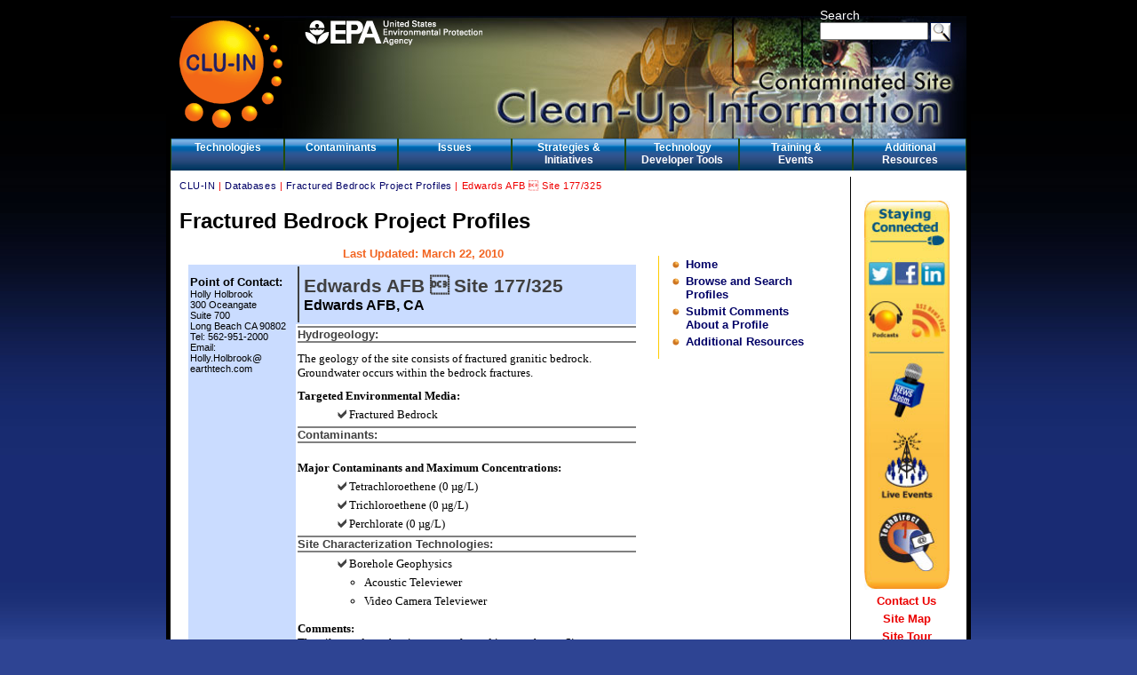

--- FILE ---
content_type: text/html;charset=UTF-8
request_url: https://clu-in.org/products/fracrock/sitedtl.cfm?mid=304
body_size: 30361
content:

<!DOCTYPE html PUBLIC "-//W3C//DTD XHTML 1.0 Transitional//EN" "http://www.w3.org/TR/xhtml1/DTD/xhtml1-transitional.dtd">
<html xmlns="http://www.w3.org/1999/xhtml" lang="en">
	
	<head>	
	<!-- Google tag (gtag.js) -->
<script async src="https://www.googletagmanager.com/gtag/js?id=G-PL2D5DZ46E"></script>
<script>
  window.dataLayer = window.dataLayer || [];
  function gtag(){dataLayer.push(arguments);}
  gtag('js', new Date());

  gtag('config', 'G-PL2D5DZ46E');
</script>
<script src="/javascript/gaevent.js" type="text/javascript"></script>


		
			<title>CLU-IN | Databases > Fractured Bedrock Project Profiles > Edwards AFB  Site 177/325</title>
			
			<meta name="Description" content="The U.S. Environmental Protection Agency's Technology Innovation and Field Services Division, in cooperation with the Interstate Technology & Regulatory Council (ITRC) workgroup, is assembling information on efforts to identify and remediate contaminated fractured rock sites. Our goal is to establish a series of 1 to 2 page site profiles that will identify the nature and extent of the contamination problems at such sites, geology affecting site assessment and remediation efforts, characterization and remediation actions taken or planned, and compile site contact information to open communication between individuals currently involved in using these technologies. Our intent is to make this information available via the Internet to assist other professionals who may be addressing similar problems in the future." /> <meta name="Keywords" content="fractured, bedrock, rock, subsurface, geology, remediation, characterization" />
			<meta http-equiv="expires" content="now" />
            <meta name="cache-control" content="no-cache" />
			
				<meta http-equiv="pics-label" content='(pics-1.1 "http://www.icra.org/ratingsv02.html" l gen true for "http://clu-in.org" r (cz 1 lz 1 nz 1 oz 1 vz 1) "http://www.rsac.org/ratingsv01.html" l gen true for "http://clu-in.org" r (n 0 s 0 v 0 l 0))' /> 
			
			
			<meta name="MSSmartTagsPreventParsing" content="TRUE" />
	
			
			<link rel="alternate" type="application/rss+xml" title="CLU-IN News Feed" href="https://www.clu-in.org/rss/" />
			<link rel="alternate" type="application/rss+xml" title="CLU-IN Upcoming Seminars Feed" href="https://www.clu-in.org/rss/seminars/" />
			<link rel="alternate" type="application/rss+xml" title="CLU-IN Internet Seminar Archives Audio Podcast Feed" href="https://www.clu-in.org/live/archive.xml" />
			<link rel="alternate" type="application/rss+xml" title="CLU-IN Internet Seminar Archives Video Podcast Feed" href="https://www.clu-in.org/live/archive/video/" />
			<link rel="alternate" type="application/rss+xml" title="CLU-IN Federal Business Opportunities (FedBizOpps) Notices" href="https://www.clu-in.org/rss/fedbizopps/" />
			<link rel="alternate" type="application/rss+xml" title="CLU-IN Technology Innovation News Survey" href="https://www.clu-in.org/rss/tins/" />
						<link rel="alternate" type="application/rss+xml" title="CLU-IN Courses and Conferences" href="https://www.clu-in.org/rss/courses/" />
						
						 
												
			 
			<link href="/css/dropdown.css" rel="stylesheet" type="text/css" />
			<link href="/css/thickbox.css" rel="stylesheet"  type="text/css" media="screen" />
						<link href="/css/jquery.tooltip.css" rel="stylesheet"  type="text/css" media="screen" />
		
            <link href="/css/cluin_print.css" rel="stylesheet" media="print" type="text/css" />
			<link href="/css/cluin.css" rel="stylesheet" media="screen" type="text/css" />		
            <link media="only screen and (max-device-width: 480px)" href="/css/cluin_iPhone.css" type="text/css" rel="stylesheet" />
	
					
	<script type="text/javascript" src="/javascript/jquery-1.7.2.min.js"></script>  

    
	<script src="/javascript/jquery.validate.js"></script>
	<script src="/javascript/jquery.text-overflow.js"></script>
	<script src="/javascript/jquery.collapse.js"></script>


		
			 <script type="text/javascript" src="/javascript/thickbox.js"></script> 
<script type="text/javascript" src="/javascript/slidebox/jquery.easing.1.3.js"></script>
<script type="text/javascript" src="/javascript/jquery-tooltip/jquery.tooltip.min.js"></script>
<script type="text/javascript" src="/javascript/jquery-tooltip/jquery.dimensions.js"></script>

			<script type="text/javascript" src="/javascript/script.js"></script>
			<script type="text/javascript" src="/javascript/dropdown.js"></script>
			<script type="text/javascript" src="/javascript/swapimage.js"></script>
			    
			<script src="/javascript/AC_RunActiveContent.js" type="text/javascript"></script>
			
			
		
		<link rel="apple-touch-icon" sizes="57x57" href="/images/icons/favicon/apple-icon-57x57.png"> 
		<link rel="apple-touch-icon" sizes="60x60" href="/images/icons/favicon/apple-icon-60x60.png"> 
		<link rel="apple-touch-icon" sizes="72x72" href="/images/icons/favicon/apple-icon-72x72.png"> 
		<link rel="apple-touch-icon" sizes="76x76" href="/images/icons/favicon/apple-icon-76x76.png"> 
		<link rel="apple-touch-icon" sizes="114x114" href="/images/icons/favicon/apple-icon-114x114.png"> 
		<link rel="apple-touch-icon" sizes="120x120" href="/images/icons/favicon/apple-icon-120x120.png"> 
		<link rel="apple-touch-icon" sizes="144x144" href="/images/icons/favicon/apple-icon-144x144.png"> 
		<link rel="apple-touch-icon" sizes="152x152" href="/images/icons/favicon/apple-icon-152x152.png"> 
		<link rel="apple-touch-icon" sizes="180x180" href="/images/icons/favicon/apple-icon-180x180.png"> 
		<link rel="icon" type="image/png" sizes="192x192" href="/images/icons/favicon/android-icon-192x192.png"> 
		<link rel="icon" type="image/png" sizes="32x32" href="/images/icons/favicon/favicon-32x32.png"> 
		<link rel="icon" type="image/png" sizes="96x96" href="/images/icons/favicon/favicon-96x96.png"> 
		<link rel="icon" type="image/png" sizes="16x16" href="/images/icons/favicon/favicon-16x16.png"> 
		<link rel="manifest" href="/images/icons/favicon/manifest.json"> 
		<meta name="msapplication-TileColor" content="#ffffff"> 
		<meta name="msapplication-TileImage" content="/images/icons/favicon/ms-icon-144x144.png"> 
		<meta name="theme-color" content="#ffffff">
		<meta name="apple-mobile-web-app-title" content="CLU-IN">
                
               
		

	</head><body  itemscope itemtype="http://schema.org/WebPage">
<div id="pagetop"></div>
<div id="printHeader"><img src="/images/logo_clu-in_125x131.gif" width="125" height="131" align="left" style="padding-bottom:20px;" alt="CLU-IN Home"><h2>U.S. EPA Contaminated Site Cleanup Information (CLU-IN)</h2></div><br clear="all">
<div id="container">



<script type="text/javascript" src="/scripts/swfobject.js"></script>
<script type="text/javascript">
		swfobject.registerObject("flashlogo", "8");
</script>



    <script language="javascript" type="text/javascript" src="/JSforCF/notice.js?348723"></script>
    
<div id="topbanner">
<div id="logo">
	<a href="/default.cfm"><img src="/images/cluin_logo_graphic.gif" height="121" width="121" alt="CLU-IN Home" border="0"></a>
	
	

	
    <noscript>
    	<a href="/default.cfm"><img src="/images/cluin_logo_graphic.gif" height="121" width="121" alt="CLU-IN Home" border="0"></a>
  </noscript>
</div> 
<div id="iphone_logo">
<a href="/default.cfm"><img src="/images/cluin_logo_graphic.gif" height="121" width="121" alt="CLU-IN Home" border="0"></a>
</div>
  
<div id="topbox">
  
  
    
  
    
    
    
  <div class="epa"><a href="http://www.epa.gov"><img src="/images/nav/epa_logo_white.gif" alt="U.S. Environmental Protection Agency" name="EPAlink" border="0" /></a>
  </div>
  

  
  
 
  
  
  
   <div class="search" style="margin-top:-1em;">
   	<form accept-charset="UTF-8" action="https://search.usa.gov/search" id="search_form" method="get"><label for="query">Search</label>

    <input id="affiliate" name="affiliate" type="hidden" value="clu-in" />
	<input name="utf8" type="hidden" value="&#x2713;" />


    <input autocomplete="off" class="usagov-search-autocomplete" id="query" name="query" type="text" size="15" style="width:118px;height:16px;"/>
    
         <input type="image" style="margin-top:0px; padding-right:2px;" align="right" src="/images/nav/search.png"  alt="Search" title="Click here to search" /><br />
   <br clear="all" /> 
    </form>
   </div>
	
	
  
  
</div>

</div>
<div id="menu">
<dl class="dropdown">
  <dt id="one-ddheader" onmouseover="ddMenu('one',1)" onfocus="ddMenu('one',1)" onmouseout="ddMenu('one',-1)" onblur="ddMenu('one',-1)"><a href="/technologies/">Technologies</a></dt>
  <dd id="one-ddcontent" onmouseover="cancelHide('one')" onmouseout="ddMenu('one',-1)" onfocus="cancelHide('one')" onblur="ddMenu('one',-1)">
    <ul>
      <li><a href="/remediation/" class="underline">Remediation</a></li>
      <li><a href="/characterization/">Characterization and Monitoring</a></li>
    </ul>
  </dd>
</dl>
<dl class="dropdown">
  <dt id="two-ddheader" onmouseover="ddMenu('two',1)" onmouseout="ddMenu('two',-1)" onfocus="ddMenu('two',1)" onblur="ddMenu('two',-1)"><a href="/contaminantfocus/">Contaminants</a></dt>
  <dd id="two-ddcontent" onmouseover="cancelHide('two')" onmouseout="ddMenu('two',-1)" onfocus="cancelHide('two')" onblur="ddMenu('two',-1)">
    <ul>
      <li><a href="/contaminantfocus/default.focus/sec/arsenic/cat/Overview/" class="underline">Arsenic</a></li>
          <li><a href="/contaminantfocus/default2.focus/sec/Chlorinated_Solvents/cat/Overview/" class="underline">Chlorinated Solvents</a></li>
        <li><a href="/contaminantfocus/default2.focus/sec/Chromated_Copper_Arsenate/cat/Overview/" class="underline">Chromated Copper Arsenate (CCA)</a></li>
      <li><a href="/contaminantfocus/default.focus/sec/chromium_VI/cat/Overview/" class="underline">Chromium VI</a></li>
      <li><a href="/contaminantfocus/default.focus/sec/Dense_Nonaqueous_Phase_Liquids_(DNAPLs)/cat/Overview/" class="underline">Dense Nonaqueous Phase Liquids (DNAPLs)</a></li>
      <li><a href="/contaminantfocus/default.focus/sec/1,4-Dioxane/cat/Overview/" class="underline">1,4-Dioxane</a></li>
      <li><a href="/contaminantfocus/default.focus/sec/Dioxins/cat/Overview/" class="underline">Dioxins</a></li>
														
      <li><a href="/contaminantfocus/default.focus/sec/Mercury/cat/Overview/" class="underline">Mercury</a></li>
      <li><a href="/contaminantfocus/default.focus/sec/Methyl_Tertiary_Butyl_Ether_(MTBE)/cat/Overview/" class="underline">Methyl Tertiary Butyl Ether (MTBE)</a></li>
        <li><a href="/contaminantfocus/default.focus/sec/Per-_and_Polyfluoroalkyl_Substances_(PFAS)/cat/Overview/" class="underline">Per- and Polyfluoroalkyl Substances (PFAS)</a></li>
      <li><a href="/contaminantfocus/default.focus/sec/perchlorate/cat/Overview/" class="underline">Perchlorate</a></li>
      <li><a href="/contaminantfocus/default.focus/sec/Persistent_Organic_Pollutants_(POPs)/cat/Overview/" class="underline">Persistent Organic Pollutants (POPs)</a></li>
      
      <li><a href="/contaminantfocus/default.focus/sec/Polychlorinated_Biphenyls_(PCBs)/cat/Overview/" class="underline">Polychlorinated Biphenyls (PCBs)</a></li>
      <li><a href="/contaminantfocus/default2.focus/sec/Polycyclic_Aromatic_Hydrocarbons/cat/Overview/" class="underline">Polycyclic Aromatic Hydrocarbons (PAHs)</a></li>
        <li><a href="https://frtr.gov/radionuclide.cfm">Radionuclides</a></li>
	
      <li><a href="/contaminantfocus/default.focus/sec/Trichloroethylene_(TCE)/cat/Overview/">Trichloroethylene (TCE)</a></li>
    </ul>
  </dd>
</dl>
<dl class="dropdown">
  <dt id="three-ddheader" onmouseover="ddMenu('three',1)" onmouseout="ddMenu('three',-1)" onfocus="ddMenu('three',1)" onblur="ddMenu('three',-1)"><a href="/issues/">Issues</a></dt>
  <dd id="three-ddcontent" onmouseover="cancelHide('three')" onmouseout="ddMenu('three',-1)" onfocus="cancelHide('three')" onblur="ddMenu('three',-1)">
    <ul>
      
      <li><a href="/ecotools/" class="underline">Ecological Land Reuse</a></li>



														<li><a href="/issues/default2.focus/sec/Fractured_Rock/cat/Overview/"  class="underline">Fractured Rock</a></li>
      <li><a href="/global/" class="underline">Global Efforts to Advance Remediation at Contaminated Sites</a></li>
      <li><a href="/greenremediation/" class="underline">Green Remediation</a></li>
							<li><a href="/characterization/technologies/hrsc/" class="underline">High-Resolution Site Characterization (HRSC)</a></li>
      <li><a href="/issues/default.focus/sec/Characterization,_Cleanup,_and_Revitalization_of_Mining_Sites/cat/Overview/" class="underline">Mining Sites</a></li>

    
		
        <li><a href="/contaminantfocus/default.focus/sec/Sediments/cat/Overview/" class="underline">Sediments</a></li>
		      <li><a href="https://triadcentral.clu-in.org/" class="underline">Triad: A Smarter Solution to Site Cleanup</a></li>
      <li><a href="/issues/default.focus/sec/Vapor_Intrusion/cat/Overview/" class="underline">Vapor Intrusion</a></li>
      <li><a href="/issues/default.focus/sec/Wood_Treater_Sites/cat/Overview/">Wood Treater Sites</a></li>  
    </ul>
  </dd>
</dl>
<dl class="dropdown">
  <dt id="four-ddheader" onmouseover="ddMenu('four',1)" onmouseout="ddMenu('four',-1)" onfocus="ddMenu('four',1)" onblur="ddMenu('four',-1)"><a href="/strategies/">Strategies &amp; <br />Initiatives</a></dt>
  <dd id="four-ddcontent" onmouseover="cancelHide('four')" onmouseout="ddMenu('four',-1)" onfocus="cancelHide('four')" onblur="ddMenu('four',-1)">
    <ul>
      <li><a href="http://www.frtr.gov/" class="underline">Federal Remediation Technologies Roundtable</a></li>
      <li><a href="https://triadcentral.clu-in.org/" class="underline">Triad: A Smarter Solution to Site Cleanup</a></li>
      
      <li><a href="/greenremediation/" class="underline">Green Remediation</a></li>
							<li><a href="/characterization/technologies/hrsc/"  class="underline">High-Resolution Site Characterization (HRSC)</a></li>
      <li><a href="/programs/21m2/" class="underline">Measurement and Monitoring Technologies for the 21st Century (21M<sup>2</sup>)</a></li>

      <li><a href="/Optimization/" class="underline">Optimizing Site Cleanups</a></li> 
      <li><a href="/techsupport/">Technical and Technology Support Services</a></li>           
      </ul>
  </dd>
</dl>
<dl class="dropdown">
  <dt id="five-ddheader" onmouseover="ddMenu('five',1)" onmouseout="ddMenu('five',-1)" onfocus="ddMenu('five',1)" onblur="ddMenu('five',-1)"><a href="/development/">Technology Developer Tools</a></dt>
  <dd id="five-ddcontent" onmouseover="cancelHide('five')" onmouseout="ddMenu('five',-1)" onfocus="cancelHide('five')" onblur="ddMenu('five',-1)">
    <ul>
      <li><a href="/development/marketanalysis" class="underline">Market Analysis</a></li>
      <li><a href="/development/planning" class="underline">Business Planning &amp; Funding</a></li>
      <li><a href="/development/RD" class="underline">Research &amp; Development</a></li>
      <li><a href="/development/demonstration" class="underline">Demonstration &amp; Testing</a></li>
      <li><a href="/development/permitting" class="underline">Permitting &amp; Regulatory Assistance</a></li>
      <li><a href="/development/commercialization" class="underline">Commercialization &amp; Contracts</a></li>

	
   </ul>
  </dd>
</dl>
<dl class="dropdown">
  <dt id="six-ddheader" onmouseover="ddMenu('six',1)" onmouseout="ddMenu('six',-1)" onfocus="ddMenu('six',1)" onblur="ddMenu('six',-1)"><a href="/training/">Training &amp;<br /> Events</a></dt>
  <dd id="six-ddcontent" onmouseover="cancelHide('six')" onmouseout="ddMenu('six',-1)" onfocus="cancelHide('six')" onblur="ddMenu('six',-1)">
    <ul>
      <li><a href="/training/#upcoming" class="underline">Upcoming Internet Seminars</a></li>
      <li><a href="/live/archive/" class="underline">Archived Internet Seminars &amp; Podcasts</a></li>
      <li><a href="/training/#trainex" class="underline">The Training Exchange (Trainex)</a></li>
      <li><a href="/courses/">Upcoming Courses and Conferences</a></li>
   </ul>
  </dd>
</dl>
<dl class="dropdown">
  <dt id="seven-ddheader" onmouseover="ddMenu('seven',1)" onmouseout="ddMenu('seven',-1)" onfocus="ddMenu('seven',1)" onblur="ddMenu('seven',-1)"><a href="/resources">Additional <br />Resources</a></dt>
  <dd id="seven-ddcontent" onmouseover="cancelHide('seven')" onmouseout="ddMenu('seven',-1)" onfocus="cancelHide('seven')" onblur="ddMenu('seven',-1)">
    <ul>
      <li><a href="/new/" class="underline">Recent Additions</a></li>
      <li><a href="/popular/" class="underline">Popular Additions</a></li>
      <li><a href="/live/" class="underline">Upcoming Live Web Events</a></li>
      <li><a href="/live/archive/" class="underline">Archived Internet Seminars &amp; Podcasts</a></li>
      <li><a href="/rss/about/" class="underline">News Feed (RSS)</a></li>
      <li><a href="/newsletters/" class="underline">TechDirect and Newsletters</a></li>
      <li><a href="/courses/" class="underline">Upcoming Courses and Conferences</a></li>
      <li><a href="/docs/" class="underline">Documents</a></li>
      <li><a href="/studio/video/" class="underline">Videos</a></li>
      <li><a href="/databases/" class="underline">Databases</a></li>
      <li><a href="/software/">Software and Tools</a></li>
      </ul>
  </dd>
</dl>
</div>

	<div id="mainContent">

	 	<STYLE TYPE="text/css">
                           <!--
             
.body { font-size: 12pt; font-family: arial; color: #000000  } 
.blurb { font-size: 10pt; font-family: verdana, tahoma, arial; color: #003300  } 
.dates { font-size: 9pt; font-family: verdana, tahoma, arial; color: Black  }
.header { font-size: 16pt; font-family: verdana, tahoma, arial; color: #404040; font-weight: bold;}
.subheader { font-size: 12pt; font-family: verdana, tahoma, arial; color: Black; font-weight: bold  }
.leftcolbody { font-size: 8pt; font-family: verdana, tahoma, arial, helvetica, sans-serif; color: #000000  } 
.leftcolheader { font-size: 10pt; font-family: verdana, tahoma, arial, helvetica, sans-serif; color: #000000; font-weight: bold;  } 
.rightcolbody { font-size: 10pt; font-family: times, "times new roman", serif; color: #000000  } 
.rightcolheader { font-size: 10pt; font-family: verdana, tahoma, arial, helvetica, sans-serif; color: #404040; font-weight: bold;  } 
.frontleft { border-top-width: 0px; border-bottom-width: 0px; border-left-width: 2px; border-right-width: 0px; border-color: #404040; border-style: solid; background: #CADCFF;} 
sub { font-size: x-small;} 
sup { font-size: x-small;} 
td{padding: 2px;}
p {text-align:left ! important;}
                           -->
                           </STYLE> 
<div id="breadcrumb" itemprop="breadcrumb">
<div class="">
	<strong></strong><a href="/default.cfm">CLU-IN</a>&nbsp;|&nbsp;<a href="/databases/">Databases</a>&nbsp;|&nbsp;<a href="/products/fracrock/">Fractured Bedrock Project Profiles</a>&nbsp;|&nbsp;Edwards AFB  Site 177/325</div></div><h2>Fractured Bedrock Project Profiles</h2>



         <div id="subcontent">
		
		<div id="subdir">
    <ul>
        <li><a href="../fracrock/">Home</a></li>
    <li><a href="viewsites.cfm">Browse and Search Profiles</a></li>

         <li><a href="frcomment.cfm">Submit Comments About a Profile</a></li>
    <li><a href="refctg.cfm">Additional Resources</a></li>

	</ul></div>
	
		
				<h5 style="text-align:center;">Last Updated:  March 22, 2010 </h5>

<table width="70%" cellspacing="0" cellpadding="0" border="0">

<tr>
<td width="24%" valign="TOP" BGCOLOR="#CADCFF" class="leftcolbody" rowspan="2">

<p style="margin-right: 5px;"><font class="leftcolheader">Point of Contact:</font><br>
Holly Holbrook<br>
300 Oceangate 
	<br>Suite 700 
<br>Long Beach CA 90802&nbsp;<br>

Tel: 562-951-2000&nbsp;<br>

Email: 
Holly.Holbrook@<br>
	earthtech.com<br>
</p>
</td>
<td width="76%" valign="TOP" BGCOLOR="#CADCFF">
<div class="frontleft">
	<p style="margin-left: 5px;"><font class="header">Edwards AFB  Site 177/325</font><br>
				<font class="subheader"> Edwards AFB, CA </font></p></div></td></tr>
<tr><td valign="TOP" class="rightcolbody">


<font class="rightcolheader"><hr width="100%" size="2" noshade align="left">
	
		Hydrogeology:
	</font>
<hr width="100%" size="2" noshade align="left">
<p>The geology of the site consists of fractured granitic bedrock.  Groundwater occurs within the bedrock fractures.</p>


	<b>Targeted Environmental Media:</b>
	<ul style="list-style-type: none;">
		<li><img src="images/check.gif" width="10" height="10" alt="-"> Fractured Bedrock </li> 
	</ul>

<font class="rightcolheader"><hr width="100%" size="2" noshade align="left">Contaminants:</font>
<hr width="100%" size="2" noshade align="left">
<p></p>

	
	<b>Major Contaminants and Maximum Concentrations:</b>
	<ul style="list-style-type: none;">
		<li><img src="images/check.gif" width="10" height="10" alt="-"> Tetrachloroethene (0 &micro;g/L)</li> <li><img src="images/check.gif" width="10" height="10" alt="-"> Trichloroethene (0 &micro;g/L)</li> <li><img src="images/check.gif" width="10" height="10" alt="-"> Perchlorate (0 &micro;g/L)</li> 
	</ul>


<font class="rightcolheader"><hr width="100%" size="2" noshade align="left">Site Characterization Technologies:</font>
<hr width="100%" size="2" noshade align="left">


<ul style="list-style-type: none;">

	<li><img src="images/check.gif" width="10" height="10" alt="-"> Borehole Geophysics		<ul style="margin-left:30px ! important;">
	
   		<li>Acoustic Televiewer</li>
	
   		<li>Video Camera Televiewer</li>
	
	</ul></li>

</ul>


<p>
		<b>Comments:</b><br>
		The pilot study at the site was performed in two phases.  Site characterization for the initial phase was not identified in the abstract referenced.  Additional characterization during the second phase was performed using reverse circulation air rotary drilling, optical and acoustic televiewing, and additional monitoring wells.</p>
		
	
<a name="remedial"></a><font class="rightcolheader"><hr width="100%" size="2" noshade align="left">Remedial Technologies:</font>
<hr width="100%" size="2" noshade align="left">


<ul style="list-style-type: none;">

    <li><img src="images/check.gif" width="10" height="10" alt="-"> Bioremediation (In Situ)
	
		<ul style="margin-left:30px ! important;">

		
			<li>Reductive Dechlorination (In Situ Bioremediation)</li>
				
						
		</ul>
	
	</li>	

</ul>

		<b>Comments:</b><br>
		In November 2005, a Hydrogen Release Compound (HRC) primer and HRC were introduced perpendicular to the direction of groundwater flow via three injection wells as part of the two part pilot study.   Chlorinated solvents were reduced within downgradient wells proportional to the amount of HRC but did not degrade past cist-1,2-dichloroethene.  Perchlorate was reduced completely or almost completely in all but two of the wells.  Study wells were sampled in November 2007 to obtain the status of the HRC and collect Phase II baseline data. 
	<font class="rightcolheader"><hr width="100%" size="2" noshade align="left">Remediation Goals:</font>
	<hr width="100%" size="2" noshade align="left">
	<p>
		None provided
	
</p>

	<font class="rightcolheader"><hr width="100%" size="2" noshade align="left">Status:</font>
	<hr width="100%" size="2" noshade align="left">

<p>Phase II of the study was planned to start in the summer of 2008 and involve bioaugmentation and the injection of a more soluble slow-release electron donor.  This will include injection of the show-release electron donor, 3D Microemulsion (3DMeTM) to achieve better distribution.  Post-injection monitoring was anticipated for 18 months.</p>

	<font class="rightcolheader"><hr width="100%" size="2" noshade align="left">Lessons Learned:</font>
	<hr width="100%" size="2" noshade align="left">

<p>References:<br>
Holbrook, Holly, Rebecca H. Mora, Sara Grossi, and Practice Hallman.  Pilot Study Using Hydrogen Release Compound in Fractured Granitic Bedrock, Poster Abstract Session D7.  Presented at the Sixth International Conference on Remediation of Chlorinated and Recalcitrant Compounds.  Monterey, CA.  May 19-22, 2008.</p>

</td>
</tr>
<tr>
<td colspan="2" width="525" align="center">
<A HREF="javascript:window.history.go(-1);"><img src="images/back.gif" border="0"></a></center></td></tr>
</table>





	
		  <p class="top_of_page"><a href="#pagetop">Top of Page</a></p>	 
						</div>
						
 

	</div>

<div id="sidebar1">       
    <div class="sidebox">
    
 

<!-- AddThis Button BEGIN -->
<div style="z-index:1; margin-top:0px; margin-bottom:6px;">

<script type="text/javascript">
	var addthis_config = {
		ui_cobrand: 'CLU-IN',
          ui_508_compliant: true,
          data_use_cookies: false,
		  ui_use_css: false,
   data_track_clickback: false;

		};
		
};</script>
<div class="addthis_toolbox addthis_default_style" style="height:16px;padding-left:14px;">
<a class="addthis_button_compact" addthis:data_track_clickback="false"></a>
<a class="addthis_button_facebook" addthis:data_track_clickback="false"></a>
<a class="addthis_button_twitter" addthis:data_track_clickback="false"></a>
<script> var addthis_share = 
{ 
	templates : 
		{ twitter : "{{title}} {{url}} (via @epacleanuptech)" } 

	
} 
</script>
<a class="addthis_button_linkedin" addthis:data_track_clickback="false"></a>
<a class="addthis_button_email" addthis:data_track_clickback="false"></a>


</div>


    
<script type="text/javascript">
      var addthis_config = addthis_config||{};
        addthis_config.pubid = 'emsweb';
    var addthisScript = document.createElement('script');
        addthisScript.setAttribute('src', '//s7.addthis.com/js/300/addthis_widget.js#domready=1')
        document.body.appendChild(addthisScript)
</script>    


</div>
<!-- AddThis Button END -->


 

     

	<img src="/images/nav/staying-connected-twitter-fb-linkedin.jpg" border="0" usemap="#staying-connected2" alt="Staying Connected" width="96" height="438" />
	<map name="staying-connected2" id="staying-connected2">
		<area shape="rect" coords="63,70,89,95" href="https://www.linkedin.com/groups/4405740/" alt="Join the Clean Up Information Network (CLU-IN) Group on LinkedIn">
		<area shape="rect" coords="5,70,31,95" href="http://www.twitter.com/epacleanuptech" alt="Follow epacleanuptech on Twitter" />
		<area shape="rect" coords="34,70,60,95" href="http://www.facebook.com/epacleanuptech" alt="Become a Fan of epacleanuptech on Facebook" />
        <area shape="rect" coords="16,177,82,246" href="http://www.clu-in.org/new/" alt="News Room" />
        <area shape="rect" coords="14,261,82,336" href="http://www.clu-in.org/live/" alt="Live Events" />
        <area shape="rect" coords="48,112,93,160" href="http://www.clu-in.org/rss/about/" alt="RSS News Feed" />
        <area shape="rect" coords="13,350,83,418" href="/techdirect/" alt="TechDirect" />
        <area shape="rect" coords="4,110,45,159" href="http://www.clu-in.org/live/archive/" alt="Podcasts" />
    </map>





</div>

  
    <div class="sidebox" title="Contact Us"><a href="/contact/" style="color:#eb0000;" aria-label="Contact Us">Contact Us</a></div>
    <div class="sidebox"><a href="/sitemap/" title="Site Map" style="color:#eb0000;" aria-label="Site Map">Site Map</a></div>
    <div class="sidebox"><a href="http://www.clu-in.org/tour/" target="_blank"  title="Site Tour"  style="color:#eb0000;" aria-label="Site Tour">Site Tour</a></div>
    <div class="sidebox"><a href="http://www.usa.gov/"><img src="/images/nav/USAGov_Logo.png" alt="USA.gov: Government made easy" width="94" height="94" /></a></div>
</div>

<div style="clear:both;"></div>

	<div id="footer">
	    		<div id="footerlinks"> 
				
					http://clu-in.org/products/fracrock/sitedtl.cfm?mid=304 <br />
					Last updated on Wednesday, September 30, 2020<br /> 
				 	<a href="/privacy/">Disclaimer, Privacy, and Security Notice</a> | 
				    <a href="/sitemap/">Site Map</a> | 
				    <a href="/about/">About CLU-IN</a> | <a href="/contact/">Contact Us</a>
					<br />Sponsored by the <a href="http://www.epa.gov/superfund/">
				    U.S. EPA Office of Superfund and Emergency Management</a><br /><br/>
					  <a style="text-decoration:underline;" href="https://www.epa.gov/lep/assistance">Assistance</a>&nbsp;&nbsp;&nbsp;&nbsp;
					  <a style="text-decoration:underline;" href="https://www.epa.gov/lep/assistance#esp">Ayuda</a>&nbsp;&nbsp;&nbsp;&nbsp;
					  <a style="text-decoration:underline;" href="https://www.epa.gov/lep/assistance#ar">مساعدة</a>&nbsp;&nbsp;&nbsp;&nbsp;
					  <a style="text-decoration:underline;" href="https://www.epa.gov/lep/assistance#chi-s">帮助 (简体版)</a>&nbsp;&nbsp;&nbsp;&nbsp;
					  <a style="text-decoration:underline;" href="https://www.epa.gov/lep/assistance#chi-tr">幫助 (繁體版)</a>&nbsp;&nbsp;&nbsp;&nbsp;
					  <a style="text-decoration:underline;" href="https://www.epa.gov/lep/assistance#fr">Aide</a>&nbsp;&nbsp;&nbsp;&nbsp;
					  <a style="text-decoration:underline;" href="https://www.epa.gov/lep/assistance#hc">Asistans</a>&nbsp;&nbsp;&nbsp;&nbsp;
					  <a style="text-decoration:underline;" href="https://www.epa.gov/lep/assistance#kor">지원</a>&nbsp;&nbsp;&nbsp;&nbsp;
					  <a style="text-decoration:underline;" href="https://www.epa.gov/lep/assistance#port">Assistência</a>&nbsp;&nbsp;&nbsp;&nbsp;
					  <a style="text-decoration:underline;" href="https://www.epa.gov/lep/assistance#rus">Помощь</a>&nbsp;&nbsp;&nbsp;&nbsp;
					  <a style="text-decoration:underline;" href="https://www.epa.gov/lep/assistance#tag">Tulong</a>&nbsp;&nbsp;&nbsp;&nbsp;
					  <a style="text-decoration:underline;" href="https://www.epa.gov/lep/assistance#viet">Trợ Giúp</a>&nbsp;&nbsp;&nbsp;&nbsp;
				</div> 
	 
	 	 	<!-- end #footer -->
			</div>
		</div>
		
<script type="text/javascript">
//<![CDATA[
      var usasearch_config = { siteHandle:"clu-in" };

      var script = document.createElement("script");
      script.type = "text/javascript";
      script.src = "//search.usa.gov/javascripts/remote.loader.js";
      document.getElementsByTagName("head")[0].appendChild(script);

//]]>
</script>		

	</body>
</html>


--- FILE ---
content_type: text/css
request_url: https://clu-in.org/css/cluin.css
body_size: 6785
content:

body  {
	font: 100% Arial, Helvetica, sans-serif;
	background:#FFFFFF;
	margin: 0;
	padding: 0;
	text-align: center;
	color: #000000;
	background-color: #2e4493;
	background-image:url(../images/blue_gradient.jpg);
	background-repeat: repeat-x;
	background-position:left top;
}
	
#container { 
background-color:#FFFFFF;	
	width: 896px; 
	margin: 0 auto; 
	border:0.3em #000000 solid;
	border-top:none;
	text-align: left; } 

#header {
	padding: 4px 0 4px 10px;}
#menu {padding:0px 0 38px 0px; margin-bottom:0;}
#navbtm { height:400px; padding:0; margin-bottom:0; background:#0076C0;}
img { border:none;}
h3 {color:#000066; font-size:1.2em; font-style:italic;}
h4{font-style:normal; color:#F26522;}
h4 a, h4 a:active, h4 a:visited {color:#F26522; text-decoration:none;}
h4 a:hover {color:#0076C0;}
h5{font-size:1.0em; font-weight:bold; color:#F26522; margin: 15px 20px 5px 10px;}
h5.bb {padding-bottom: 10px; border-bottom:thin solid #FFCC00;}
/*----Origianl h5 with bottom border--- h5{font-size:1.0em; font-weight:bold; color:#F26522; border-bottom:thin solid #FFCC00; margin: 15px 20px 5px 10px;}*/
#welcome {margin: 5px 15px 5px 15px;}
#hide {display:none;}
img {border-style:none;}
#mainContent {
	float: left;
	width: 750px;
	padding: 0px 5px 0px 10px; margin:5px 0 10px 0;
	border-right:thin #000000 solid;
	min-height: 600px;
	}
#mainContent h4{ padding:0 0 8px 0;}

sup { font-size: x-small; line-height: 33%;} 

<style type="text/css">

.pixboxleft{
float: left;
margin: .5em;
border: 1px solid black;
padding: .5em;
color: #000;
background-color: #ccc;
text-align: center;
}

.mainbox {padding: 10px 0px 10px 5px; margin:0 0 5px 0; width:725px }

.sidebox {margin-bottom:5px; text-align:center; }
.sideboxtxt{
	margin:10px 0px;
	font-size:0.8em; font-style:#ef0000;}
#sidebar1 {
	font-size:0.8em;
	font-weight:bold; 
	margin: 5px 0 0 760px;
	padding: 5px 5px;
	}
#sidebar1 p{color:#0076C0;}	 
#sidebar1 h3{color:#000000;}	 
#sidebar1 h4{font-style:italic; color:#ef0000;}
#sidebar1 a, #sidebar1 a:active, #sidebar1 a:visited {color:#ef0000; text-decoration:none;}
#sidebar1 a:hover {color:#0076C0;}
#footer {
	color:#FFCC00;
	font-size:0.7em;
	font-weight:bold;
	padding: 10px 20px; 
  	background:#000000;
	letter-spacing:0.05em;} 
#footerlinks {text-align:center;}
#footer a, #footer a:active, #footer a:visited {text-align:center;  color:#FFFFFF; text-decoration:none;}
#footer a:hover { color:#FFCC00; }
#breadcrumb {
	color:#ef0000;
	font-size:0.7em;
	font-weight:normal;
	padding: 4px 0 20px 0; 
	letter-spacing:0.05em;} 
#breadcrumb a, #breadcrumb a:active, #breadcrumb a:visited { font-weight:normal; text-align:center;  color:#000066; text-decoration:none;}
#breadcrumb a:hover { color:#ef0000;}
#slideshow {padding:0 0 0 5px;}
/* #text_slideshow {padding:0 0 0 5px; display:none;} */
/*------accordion-----*/
.subnav {
	font-weight:normal;
	border-top:1px solid #3366CC;
	margin: 0px;}
.subnav a, .dropdown a:active, .dropdown a:visited {background:#003366; color:#FFFFFF; display:block; padding:2px 4px; text-decoration:none; text-align:left;}
.subnav a:hover {background:#E58E1A; color:#FFFFFF;}
/*-----tab box------*/
.tabhead {
color:#FFFFFF;
text-align:center;
font-weight:bold; 
font-size:1.1em;
padding-bottom:5px;
letter-spacing:0.2em;
overflow: hidden;
}
.tabhead a, .tabhead a:active, .tabhead a:visited {color:#FFFFFF; text-decoration:none;	font-weight:bold; }
.tabbullet{
	margin:0 0 0 0;
	padding-left: 0;
	list-style: none;
	color:#663300;
	}
.tabbullet li{
	list-style: none;
	color:#0076C0;
	padding: 0px 5px 2px 15px;
	background-image: url(../images/blue_bullet.gif);
	background-repeat: no-repeat;
	background-position: 0 .2em;
	overflow:hidden;
	text-overflow: ellipsis; 
		-o-text-overflow: ellipsis;
	white-space: nowrap;
	
	}
.tabbullet2 li{
	list-style: none;
	padding: 2px 0 2px 15px;
	background-image: url(../images/orange_bullet.gif);
	background-repeat: no-repeat;
	background-position: 0 .5em;}
.tabbullet a, .tabbullet a:active, .tabbullet a:visited {color:#0076C0; text-decoration:none;}
.tabbullet a:hover {color:#ef0000;}
.tabbullet2 a, .tabbullet2 a:active, .tabbullet2 a:visited {color:#0076C0; text-decoration:none;}
.tabbullet2 a:hover {color:#ef0000;}
.tab-content {
	height:159px;
    width: 335px;
	font-family:Arial, Helvetica, sans-serif;
	
	font-weight:bold;
	font-size:0.7em; 
	line-height: 120%;
    margin: 0;
    padding: 3px 5px 5px 10px;	
	background-image:url(../images/tab_box.gif);
	background-repeat:no-repeat;
	background-position:left top;
	overflow:hidden;
}
.tab-contentnoround {
	height:160px;
    width:360px;
	font-family:Arial, Helvetica, sans-serif;
	
	font-weight:bold;
	font-size:0.7em; 
	line-height: 120%;
    margin: 0 auto;
    padding: 3px 0px 5px 0px;	
	background-image:url(../images/tab_box_notrounded2.gif);
	background-repeat:no-repeat;
	background-position:left top;
	overflow:hidden;
	border-left: 1px solid #0076c0;
	float: left;
	
}
.tab-content2 {
	height:160px;
    width: 340px;
	font-family:Arial, Helvetica, sans-serif;
	font-weight:bold;
	font-size:0.7em; 
    margin: 0;
    padding: 3px 0px 5px 10px;	
	background-image:url(../images/tab_box_orange.gif);
	background-repeat:no-repeat;
	background-position:left top;
	overflow:auto;
	
}
.tab-content2noround {
	height:160px;
    width: 360px;
	font-family:Arial, Helvetica, sans-serif;
	font-weight:bold;
	font-size:0.7em; 
    margin: 0 auto;
    padding: 3px 0px 5px 0px;	
	background-image:url(../images/tab_box_orange_notrounded2.gif);
	background-repeat:no-repeat;
	background-position:left top;
	overflow:hidden;
	border-left: 1px solid #f6921e;
	border-right: 1px solid #f6921e;
	
	float: left;
}
/*breadcrumbs*/	
#breadcrumb {
	color:#ef0000;
	font-size:0.70em;
	font-weight:normal;
	padding: 0; 
	margin: 4px 0 20px 0; 
	letter-spacing:0.05em;} 
#breadcrumb a, #breadcrumb a:active, #breadcrumb a:visited { font-weight:normal; text-align:center;  color:#000066; text-decoration:none;}
#breadcrumb a:hover { color:#000000;}
 
/*subcontent*/
#subcontent {font-size:0.8em; margin: 10px 20px 10px 10px; padding:0 0px;}
#subcontent p {text-align:justify; padding:10px 0;}
#subcontent p.itemtitle, dt.faq {text-align:justify; padding:10px 0; margin-top:5px; font-weight:bold; color:#000066;}
p.itemtitle a {color:#000066!important;}
#subcontent p.itemlist {text-align:justify; padding: 10px; margin:10px 0 15px 0; border:thin solid #000066;}
#subcontent p.itemsubtitle {text-align:justify; margin-top:-20px; font-size:0.75em;}
#subcontent div.resourcelink {font-size:0.9em; float:right; width: 25%; padding-left:15px; }
#subcontent div.blurbwrap {border-top:thin solid #FFCC00;} 
/*#subcontent div.resourcedivider {width: 3px; margin-left: 72%; height:100px; border-right:thin solid #FFCC00; }*/
#subcontent div.resourceblurb {font-size:0.85em; text-align:justify; float:left; width:70%; padding: 0 10px 17px 10px; }
/*orig bullet styles before fix 01-27-09
#subcontent li {margin: 5px 0 5px 30px;}

#subcontent ul {list-style-type:disc;}
#subcontent ul ul {list-style-type:circle; margin-left:15px;}
#subcontent ul ul ul {list-style-type:square;}
#subcontent ul ul ul ul {list-style-type:disc;}	
*/
#mainContent li {margin: 5px 0;}

#mainContent ul {list-style-type:disc; margin-left:15px;}
#mainContent ol {margin-left:15px;}
#mainContent ul ul {list-style-type:circle; margin-left:15px;}
#mainContent ul ul ul {list-style-type:square;}
#mainContent ul ul ul ul {list-style-type:disc;}

#subcontent li {margin: 5px 0;}

#subcontent ul {list-style-type:disc; margin: 0 0 0 45px;}
#subcontent ol {margin: 0 0 0 45px;}
#subcontent ul ul {list-style-type:circle; margin-left:15px;}
#subcontent ul ul ul {list-style-type:square;}
#subcontent ul ul ul ul {list-style-type:disc;}

#subcontent ul.strongbull {list-style-type:disc; margin-left:45px; font-weight:bold;}

#subcontent a, #subcontent a:active, #subcontent a:visited { color:#000099; text-decoration:underline;}
#subcontent a:hover {color:#F26522;}

#subdir {font-size:0.8em; color:#ef0000; font-weight:bold; padding:0 10px 10px 0; margin: 10px 0 0 10px; float: right; width:25%;  border-left:thin solid #FFCC00; background-color: #ffffff; z-index:2;}
#subdir-a {font-size:0.8em; color:#ef0000; font-weight:bold; padding:0 8px 10px 0; margin: 10px 0 0 7px; float: right; width:25%;  border-left:thin solid #FFCC00; background-color: #ffffff; z-index:2;}
#subcontent #subdir, #subcontent #subdirwide{font-size:1em;}
#subdir p, #subdirwide p {padding-left:5px;}
#subdir li, #subdirwide li {
	color:#F26522;
	margin:0;
	list-style: none;
	padding: 2px 0 2px 15px;
	background-image: url(../images/orange_bullet.gif);
	background-repeat: no-repeat;
	background-position: 0 .5em;}
#subdir ul, #subdirwide ul {margin-left:15px;}

#subdir a, #subdir a:active, #subdir a:visited, #subdirwide a, #subdirwide a:active, #subdirwide a:visited { color:#000066; text-decoration:none;}
#subdir a:hover, #subdirwide a:hover {color:#F26522;}

#subdirwide {font-size:0.8em; color:#F26522; font-weight:bold; padding:10px 10px 10px 0; margin: 10px 0 25px 10px; width:95%;  border-top:thin solid #FFCC00;border-bottom:thin solid #FFCC00; background-color: #ffffff; z-index:2;}

	
#infobox {margin:0 150px 15px 150px; border:#FFCC00 thin solid; font-size:70%; padding:5px 5px 5px 65px; background-repeat:no-repeat; background-image:url(../images/info.gif); background-position: left;}
#commentsinfobox {margin:0 150px 15px 150px; border:#FFCC00 thin solid; font-size:70%; padding:5px 5px 5px 65px; background-repeat:no-repeat; background-image:url(../images/comments.gif); background-position: left;}
#infoboxnew {margin:0 200px 15px 200px; border:#FFCC00 thin solid; font-size:70%; padding:5px 5px 5px 50px; background-repeat:no-repeat; background-image:url(/images/icons/new.png); background-position: left;}
#infobox2 {margin:15px 100px 15px 100px; border:#FFCC00 thin solid; font-size:70%; padding:5px 5px 5px 5px;}
#infobox p, #infobox2 p,  #infoboxnew p, #commentsinfobox p {color:#000099; font-size:1.1em; padding:0 0 5px 0px; font-weight:bold; text-align:left;}	
	

.pdfhead {border-top:thin solid #FFCC00; margin:0 30px 0 0; padding-top:10px;}
.pdflinks {  background-image:url(../images/pdficon.gif); background-position:right; background-repeat:no-repeat; min-height:40px; padding:0 50px 5px 0; margin:0 20px 10px 20px; }
	
--> 

.table-vertical{
    writing-mode: vertical-lr;
    text-orientation:inherit;
  }
.tipbox {
	float: right;
	margin-left: 8px;
}
.fltrt {
	float: right;
	margin-left: 8px;}
	
.fltlft {
	float: left;
	margin-right: 8px;}
	
.clearfloat {
	clear:both;
    height:0;
    font-size: 1px;
    line-height: 0px;}
.ctr {
	text-align:center;
	clear:both;}
--> 

</style><!--[if IE 5]>
<style type="text/css"> 
/* place css box model fixes for IE 5* in this conditional comment */
#sidebar1 { width: 230px; }
</style>
<![endif]--><!--[if IE]>
<style type="text/css"> 
/* place css fixes for all versions of IE in this conditional comment */
#sidebar1 { padding-top: 30px; }
#mainContent { zoom: 1; }
/* the above proprietary zoom property gives IE the hasLayout it needs to avoid several bugs */

#topbanner {
width:896px;
height:138px;
background-image:url(/images/nav/header_green.jpg); background-position:top; background-repeat:no-repeat;
}
#logo{
float:left;
padding: 5px 0 0 5px;
}
#iphone_logo {
float:left;
padding: 5px 0 0 5px;
display:none;
}
#topbox {
float:right;
width:730px;
padding: 0px 15px 5px 0px;
margin-top: 5px;
}
.epa {
float:left;
width:220px;
}
.tip {
margin:0 200px 0 230px;
}
.search {
font: 0.9em bold Geneva, Arial, Helvetica, sans-serif;
	color:#FFFFFF;
	float: right;
	padding-left:2px;
	margin-left: 2px;
	width:150px;}

#handheld_menu {display:none;}
#printHeader {display:none;}

.highlightbox { margin-top:0px; margin-left:10px; font-size:.7em; padding:5px 5px 5px 5px; clear:none; float:right; display:block; border:1px solid #F26522; text-align:left; }

.timesfont { font-family:"Times New Roman", Times, serif; color:#000000; }

.resourcetitleitalic { font-size: 10pt; font-weight: bold; font-style:italic; font-family: arial, helvetica, helv, sans-serif; color: #033392; padding-top: 10px}

.indentedtext { font-family:Arial, Helvetica, sans-serif; font-weight: normal; margin-left: 20px; }
/*Indents text 20 px from margin*/

.indentedtext2 { font-family:Arial, Helvetica, sans-serif; font-weight: normal; margin-left: 20px; }
/*Indents text another 20 px from margin*/

.dottedline { border-bottom:dotted; border-color:#FFCC66; }



#subcontent .top_of_page { background:url(/images/top_of_page.gif); background-repeat:no-repeat; background-position:left; padding-left: 15px; font-size:.8em; }
#subcontent .top_of_page A { color:#666666; text-decoration:none;}
#subcontent .top_of_page A:hover { color:#666666; text-decoration:underline;}

#courses_form label {width: 200px;
text-align: right;
font-weight:bold;
margin-right: 15px;
display: block;
 float:left;
clear:both;
float:left;
}
#courses_form input select {margin-left:210px; margin-top:5px;  clear:both; }
#courses_form {line-height:12px;}

/*21m2 page*/
h5.spotlight{font-size:1.1em; font-weight:bold; color:#F26522; border-bottom:thin solid #FFCC00; margin: 15px 20px 5px 10px; background-image:url(../images/spotlight.gif); background-repeat:no-repeat; padding:12px 28px;}
#subcontent h3{color:#006; text-align:left; font-size:1.2em; font-weight:bold; font-style:normal; margin-top:20px;}
#subcontent div.lrglink {border-bottom: #FFCC00 thin solid; padding:0 0 15px 0;}
#subcontent div.lrglink a, #subcontent div.sublink a:active, #subcontent div.sublink a:visited { font-size:1.1em; font-weight:bold; color:#000066; text-decoration:none;}
#subcontent div.lrglink a:hover {color:#F26522;}
#subcontent div.posted {font-size:0.8em; margin:0;}
p.featuretxt {font-size:0.8em; font-weight:normal; text-align:justify; padding:0; margin: 10px 0 0 0; }
/*Sitemap page*/
#sitemap {color:#FF6600; font-size:1.3em; font-weight:bold; margin-left:20px;}
#sitemap ul {list-style-type:disc; padding-top:5px;}
#sitemap ul ul {list-style-type:circle; padding:0;}
#sitemap ul ul ul {list-style-type:square;}
#sitemap ul ul ul ul {list-style-type:disc;}	
#sitemap a, #sitemap a:active, #sitemap a:visited { color:#000099; text-decoration:none; font-weight:bold;}
#sitemap a:hover {color:#F26522;}
#sitemap ul.hd {font-size:80%; font-weight:normal;}
#subcol_rt {margin-left:380px;}
#subcol_lft {float:left; width:370px;}
.webtour {font-size:1.0em; font-style:normal; margin:10px 15px 5px 27px; padding:5px 15px 15px 15px; text-align:left; float:left; border:#FF6600 thin solid;}
/*Contact Us page*/
div.secondaryform {display: none;}
#form_a { color:#000;  background-color:#fff; border: 2px solid #FC3; padding: 10px 15px; margin-top: 20px; clear:both;} 
#form_a h2 {font-size:1.2em; font-weight:bold; color:#000; text-transform:uppercase; letter-spacing:0.2em; padding-bottom:20px}
#subcontent div.contacts p {padding-left:10px;}
#subcontent div.contacts ul {padding-left:10px;}
/*alt versions of form -----------------------------------------------------------------------------------------------------
#form_b { color:#fff; background-color:#369; padding: 10px 15px; margin: 15px 130px 0 130px;} 
#form_b h2 {font-size:1.2em; font-weight:bold; color:#fff; text-transform:uppercase; letter-spacing:0.2em;}
#form_c { color:#000; border:#FFF thin solid; background-color:#FC0; padding: 5px 3px 5px 7px; margin-top: 20px; clear:both;}
#form_c h2 {font-size:1.2em; font-weight:bold; color:#000; text-transform:uppercase; letter-spacing:0.2em; padding-bottom:20px}
*/

.resourcetitle { font-size: 10pt; font-weight: bold; font-family: arial, helvetica, helv, sans-serif; color: #033392; padding-top: 10px}
.footer { font-size: 11px; font-family: arial, helvetica, helv, sans-serif; color: #000000}
.resource {color: #000000; font-size: 9pt; font-family: arial, helvetica, sans-serif; margin-left: 0px; padding-left: 0px }
A.resource {text-decoration:underline; color: #000000; font-size: 9pt; font-family: arial, helvetica, helv, sans-serif }

TD.calendartimes { background: #000066; font-size: 10pt; font-family: verdana, tahoma, arial; font-weight: bold; color: #FFFFFF  } 
TD.calendardays { background: #FFFFAA; font-size: 12px; font-family: verdana, tahoma, arial; color: #000066; font-weight: bold; text-align: center;  } 
TD.calendardatesavail { background: #FFFFFF; font-size: 10px; font-family: verdana, tahoma, arial; color: #000000; text-align: left; vertical-align: top; } 
TD.calendardatesblack { background: #c6c6c6; font-size: 10px; font-family: verdana, tahoma, arial; color: #ffffff; text-align: left; vertical-align: top; }
TD.calendardatesblack2 { display:none; } 
TD.calendardays { background: #FFFFAA; font-size: 10px; font-family: verdana, tahoma, arial; color: #000066; font-weight: bold; text-align: center;  } 
.calendarbuttons { border: 1px solid #003399; padding: 1px; background: #FFFFAA; font-size: 10px; font-family: verdana, tahoma, arial; color: #000066; font-weight: bold; text-align: center;  }
.calendartooltiptitles {  font-size: 10pt; font-family: verdana, tahoma, arial; color: #000000; padding-left: 4px; } 
.calendartooltipbody { font-size: 8pt; font-family: verdana, tahoma, arial; color: #000066; padding: 4px; margin-left: 10px; } 

#dhtmltooltip{
position: absolute;
left: -300px;
width: 150px;
border-top: 1px solid #2754A3;
padding: 0px;
background: #F2FFD6 url("/images/icons/bubble_footer.gif") no-repeat right bottom;
visibility: hidden;
z-index: 100;
/*Remove below line to remove shadow. Below line should always appear last within this CSS*/
filter: progid:DXImageTransform.Microsoft.Shadow(color=gray,direction=135);
}

#dhtmlpointer{
position:absolute;
left: -300px;
z-index: 101;
visibility: hidden;
}

input.submit { background-color: #336699; font-weight: bold; font-size: 10px; color: #ffffcc;} 
div.itemlist {text-align:justify; padding: 10px; margin:10px 0 15px 0; border:thin solid #000066;}

input.largesearchtextbox {
/* border: 1px #000000 solid;*/
border: 1px #000000 solid;
}

a.hoverbehavior {
color: #033392 !important; text-decoration: none !important; 
}

a.hoverbehavior:link {
text-decoration: none !important; color: #033392 !important;
}

a.hoverbehavior:visited {
text-decoration: none !important; color: #033392 !important;

}

a.hoverbehavior:hover {
text-decoration: underline !important; color: #033392 !important;

}

	.pageheads {

	font-family: Tahoma, Arial, Verdana;
	font-size: 20px;
	font-weight: bold;
}
.plainttext {
	font-family: Tahoma, Arial, Verdana;
	font-size: 14px;
	font-weight: bolder;
}
.bigplaintext {
	font-family: Tahoma, Arial, Verdana;
	font-size: 20px;
}
.lightplaintext {
	font-family: Tahoma, Arial, Verdana;
	font-size: 14px;
}
.plaintext {
	font-family: Tahoma, Arial, Verdana;
	font-size: 14px;
	font-weight: bolder;
}

td.searchtabon {background-color: #336699;	color:#ffffff;

font-weight:bold;
	font-family: Tahoma, Arial, Verdana;
	font-size: 11px;
	line-height: 14px;
	color:#ffffff;
	vertical-align:middle;
	padding: 2px;}

td.searchtaboff {background-color:#efefef;

	font-family: Tahoma, Arial, Verdana;
	font-size: 11px;
		line-height: 14px;
		vertical-align:middle;
			padding: 2px;}

a.searchtabon {text-decoration:none !important; color:#ffffff !important;}
a.searchtabon:link {text-decoration:none !important; color:#ffffff !important;}
a.searchtabon:visited {text-decoration:none !important; color:#ffffff !important;}
a.searchtabon:hover {color:#ffffff !important; text-decoration:underline !important;}
a.searchtaboff {text-decoration:none !important; color:#336699 !important;}
a.searchtaboff:link {text-decoration:none !important; color:#336699 !important;}
a.searchtaboff:visited {text-decoration:none !important; color:#336699 !important;}
a.searchtaboff:hover {color:#336699 !important; text-decoration:underline !important;}

td.searchrule {background-color: #0033FF;
color: #ffffff;
	font-family: Tahoma, Arial, Verdana;
	font-size: 12px;}
	
	b.hilite {background-color: #ffff66;}
	
.relevancyranks {
font-size: 10px;
font-family: Arial, Helvetica, Helv, sans-serif;
}

a.relevancytips:link, a.relevancytips:visited, a.relevancytips:hover {
color: #336699  !important; 
text-decoration:underline !important;
}

.lightshade {
background-color: #f7f7f7;
}
.lightshadeborder {
border-bottom: 3px solid #f3f3f3;
}


dl dd.candc {
font-size:9pt !important; 
}

a.verboselink:link {
text-decoration:none !important;
color: #006600 !important;
font-size:smaller !important;
}

a.verboselink:visited {
text-decoration:none !important;
color: #006600 !important;
font-size:smaller !important;
}

a.verboselink:hover {
text-decoration:none !important;
color: #006600 !important;
font-size:smaller !important;
}

.searchresults dd {margin-left:20px !important;}

img.weightbar {border: 1px solid #000000 !important; }

/* p, dl, td {
font-family:arial,helvetica,helv,sans-serif;
font-size:10pt;
}

dl dd {
font-size:smaller;
}
*/

#newsletter ul, #articletitles ul  	{
list-style-image: url('/images/blue_bullet.gif');
	padding: 0px 5px 2px 5px;
	
	}
	

	
#newsletter ul ul	{
list-style-type:circle; 
list-style-image:none;

#newsletter ul ul  a {color:#FF6600!important;}

	padding: 0px 5px 2px 5px;
	}

#newsletterbanner { margin-top:0px; margin-left:0px; font-size:1.2em; padding:5px 5px 5px 5px; min-height:75px; clear:none; display:block; width:70%;  font-weight: bold; font-family: arial, helvetica, helv, sans-serif; color: #033392;  text-align:right!important; }

#newsletterbanner img { padding:0 5px 0 0 ;  }

.newsletterissues {border-left: 2px solid #E07400; margin-left:0px!important; padding-left:20px!important;color:#FF6600!important;}
.newsletterissues a {color:#000000!important;}

.fileinfo {  background-image:url(/images/acrobat/pdf12.gif); background-position:right; background-repeat:no-repeat; min-height:12px; padding-right:20px; font-size: 0.85em; color: #666666; 
}
.fileinfo2 {   font-size: 0.85em; color: #666666; 
}
.fileinfoword {  background-image:url(/images/icons/docx12.gif); background-position:right; background-repeat:no-repeat; min-height:16px; padding-right:20px; font-size: 0.85em; color: #666666; 
}
.fileinfoppt {  background-image:url(/images/icons/ppt.jpg); background-position:right; background-repeat:no-repeat; min-height:16px; padding-right:20px; font-size: 0.85em; color: #666666; 
}


.formlabelcontainer {width:33%;float:left;}
.formitemcontainer {width:67%;float:right;margin-bottom:10px;}
.formitemcontainer:after, .formlabelcontainer:after {clear: both; }

label.error {color:#ef0000;font-weight:bold;clear:both;display:block;}

dd.faq {margin-left:40px;text-indent: -15px;}
dd.faq ul {text-indent: 0px;}
dt.faq {margin-left:25px; text-indent: -20px; font-size:larger;}

#slideboxhead {background:#0f2c39;
position:relative;margin-left:5px;
width:181px;
text-align:center;
margin-bottom:0px;margin-top:5px;padding-top:5px;color: #ffffff; font-weight:bold;font-size:0.9em;
border-bottom-left-radius:0px; border-bottom-right-radius:0px;border-top-right-radius:10px;border-top-left-radius:10px;
}

#slideboxheadnoround {background:#0076c0;
position:relative;margin-left:5px;
width:725px;
text-align:center;
margin-bottom:0px;margin-top:0px;padding-top:3px;color: #ffffff; font-weight:bold;font-size:0.9em;letter-spacing: 0.2em;
border-bottom-left-radius:0px; border-bottom-right-radius:0px;border-top-right-radius:0px;border-top-left-radius:0px;
}

#slideboxhead4, #archiveopt1-togglehead,#opt1-togglehead, #archiveopt2-togglehead,#opt2-togglehead, #archiveopt3-togglehead, #archiveopt4-togglehead, .slideboxhead4 {background:#0f2c39;
position:relative;margin-left:0px;
width:181px;
text-align:center;
margin-bottom:0px;margin-top:5px;padding-top:5px;padding-bottom:5px;color: #ffffff; font-weight:bold;font-size:0.9em;
border-bottom-left-radius:5px; border-bottom-right-radius:5px;border-top-right-radius:5px;border-top-left-radius:5px;
}

#slideboxhead4b, .slideboxhead4b {background:#0076c0!important;}

#slideboxhead4 a, .slideboxhead4b a, #archiveopt1-toggle, #opt1-toggle, #archiveopt1-togglehead,#opt1-togglehead, #archiveopt2-togglehead,#opt2-togglehead, #archiveopt3-togglehead, #archiveopt4-togglehead, .slideboxhead4 a {text-decoration:none;color:#ffffff;}


#slidebox{background:#0f2c39;
background: -moz-linear-gradient(top, #0f2c39, #0076c0); 
background: -webkit-gradient(linear, left top, left bottom, from(#0f2c39), to(#0076c0));
background-image: -ms-linear-gradient(top, #0F2C39 0%, #0076C0 100%);
-ms-filter: progid:DXImageTransform.Microsoft.gradient(startColorstr='#0f2c39', endColorstr='#0076c0');
position:relative;margin-left:5px;

border-bottom-left-radius:10px; border-bottom-right-radius:10px;border-top-right-radius:10px;
margin-bottom:0px;margin-top:0px;}

#slideboxnoround{background:#ffffff;
position:relative;margin-left:5px;
border: 1px solid #0076c0;
margin-bottom:0px;margin-top:0px;width:723px;}
#slidebox, #slidebox .content{width:725px;}
#slidebox, #slidebox .container, #slidebox .content{height:45px;}
#slidebox{overflow:hidden;}
#slidebox .container{position:relative; left:0;}
#slidebox .content{float:left; }
#slidebox .content div{padding:15px 28px; height:100%; font-size:0.8em; color: #ffcc00;}
#slidebox .content div.two-line{padding:7px 28px; height:100%; font-size:0.8em; color: #ffcc00;}
#slidebox .content a{color: #ffcc00; text-decoration:none;}
#slidebox .content a:hover {color: #ffcc00; text-decoration:underline;}
#slidebox .next, #slidebox .previous{position:absolute; z-index:2; display:block; width:21px; height:21px;}
#slidebox .next{right:0; margin-right:10px; background:url(/javascript/slidebox/slidebox_next.png) no-repeat left top;}
#slidebox .next:hover{background:url(/javascript/slidebox/slidebox_next_hover.png) no-repeat left top;}
#slidebox .previous{margin-left:10px; background:url(/javascript/slidebox/slidebox_previous.png) no-repeat left top;}
#slidebox .previous:hover{background:url(/javascript/slidebox/slidebox_previous_hover.png) no-repeat left top;}
#slidebox .thumbs{position:absolute; z-index:2; bottom:10px; right:10px;}
#slidebox .thumbs .thumb{display:block; margin-left:5px; float:left; font-family:Verdana, Geneva, sans-serif; font-size:9px; text-decoration:none; padding:2px 4px; background:url(slidebox_thumb.png); color:#fff;}
#slidebox .thumbs .thumb:hover{background:#fff; color:#000;}
#slidebox .selected_thumb{background:#0076c0; color:#ffcc00; display:block; margin-left:5px; float:left; font-family:Verdana, Geneva, sans-serif; font-size:9px; text-decoration:none; padding:2px 4px;}

#slidebox2{background:#0f2c39;
background: -moz-linear-gradient(top, #0f2c39, #0076c0); 
background: -webkit-gradient(linear, left top, left bottom, from(#0f2c39), to(#0076c0));
background-image: -ms-linear-gradient(top, #0F2C39 0%, #0076C0 100%);
-ms-filter: progid:DXImageTransform.Microsoft.gradient(startColorstr='#0f2c39', endColorstr='#0076c0');
position:relative;margin-left:5px;

border-bottom-left-radius:10px; border-bottom-right-radius:10px;border-top-right-radius:10px;
margin-bottom:0px;margin-top:0px;}
#slidebox2, #slidebox2 .content{width:725px;}
#slidebox2, #slidebox2 .container, #slidebox2 .content{height:45px;}
#slidebox2{overflow:hidden;}
#slidebox2 .container{position:relative; left:0;}
#slidebox2 .content{float:left; }
#slidebox2 .content div{padding:15px 38px; height:100%; font-size:0.8em; color: #ffcc00;}
#slidebox2 .content div.two-line{padding:7px 38px; height:100%; font-size:0.8em; color: #ffcc00;}
#slidebox2 .content a{color: #ffcc00; text-decoration:none;}
#slidebox2 .content a:hover {color: #ffcc00; text-decoration:underline;}
#slidebox2 .next, #slidebox2 .previous{position:absolute; z-index:2; display:block; width:21px; height:21px;}
#slidebox2 .next{right:0; margin-right:10px; background:url(/javascript/slidebox/slidebox_next.png) no-repeat left top;}
#slidebox2 .next:hover{background:url(/javascript/slidebox/slidebox_next_hover.png) no-repeat left top;}
#slidebox2 .previous{margin-left:10px; background:url(/javascript/slidebox/slidebox_previous.png) no-repeat left top;}
#slidebox2 .previous:hover{background:url(/javascript/slidebox/slidebox_previous_hover.png) no-repeat left top;}
#slidebox2 .thumbs{position:absolute; z-index:2; bottom:10px; right:35px;}
#slidebox2 .thumbs .thumb{display:block; margin-left:5px; float:left; font-family:Verdana, Geneva, sans-serif; font-size:9px; text-decoration:none; padding:2px 4px; background:url(slidebox_thumb.png); color:#fff;}
#slidebox2 .thumbs .thumb:hover{background:#fff; color:#000;}
#slidebox2 .selected_thumb{background:#0076c0; color:#ffcc00; display:block; margin-left:5px; float:left; font-family:Verdana, Geneva, sans-serif; font-size:9px; text-decoration:none; padding:2px 4px;}

#pullquote {background:#e1ebf4;
float:right;
width:60%;
text-align:left;
margin-bottom:0px;margin-top:5px;margin-left:10px;padding: 10px 10px 10px 10px;color: #000000; font-size:0.8em;
border-bottom-left-radius:5px; border-bottom-right-radius:5px;border-top-right-radius:5px;border-top-left-radius:5px;
}

#pullquote {background:#e1ebf4!important;}

dl.indent {margin-left: 130px;}

dl.indent dt {margin-left: -130px;}

dl.indent dd {margin-left: 62px;}

dl.indent2 {margin-left: 170px;}
dl.indent2 dt {margin-left: -170px;}

dl.indent2 dd {margin-left: 87px;}

dl.indent3 {margin-left: 170px;}

dl.indent3 dt {margin-left: -170px;}

dl.indent3 dd {margin-left: 65px;}

dl.indent4 {margin-left: 60px;}

dl.indent4 dt {margin-left: -60px;}

dl.indent4 dd {margin-left: 33px;}


dl.indent dd, dl.indent dt,dl.indent2 dd, dl.indent2 dt,dl.indent3 dd, dl.indent3 dt,dl.indent4 dd, dl.indent4 dt {display:inline;}





div.HighlightButton
 {-moz-border-radius: 15px;
border-radius: 15px;
width:26%;
padding: 15px 0 15px 0;
 	;
background:#370101;
padding: 15px 0 15px 0;
background: -moz-linear-gradient(top, #370101, #7b0000); 
background: -webkit-gradient(linear, left top, left bottom, from(#370101), to(#7b0000));
background-image: -ms-linear-gradient(top, #370101 0%, #7b0000 100%);
-ms-filter: progid:DXImageTransform.Microsoft.gradient(startColorstr='#370101', endColorstr='#7b0000');

	position:relative;
margin-left:37%;
}

a div.HighlightButton {
	color: #ffffff;
	font-weight:bold;
	text-decoration:none;
}
a div.HighlightButton {
	color: #00000;
	font-weight:bold;
	text-decoration:none;
}

.HighlightButton:hover {

color: #fcfc64;
background:#800000;

background: -linear-gradient(to bottom, #800000, #ff0000); 
background: -webkit-gradient(top, #800000, #ff0000);
background: -ms-linear-gradient(top, #800000, #ff0000); 
background-image: -ms-linear-gradient(top, #800000 0%, #ff0000 100%);
-ms-filter: progid:DXImageTransform.Microsoft.gradient(startColorstr='#800000', endColorstr='#ff0000');


} 




/* collapse styles */
 h3.collapse {
  margin: 0;
  background-color: #ffffff;
}

h3.collapse a {
  background: url("/javascript/sprite.png") 15px 13px no-repeat;
  display: block;
  padding: 10px;
  padding-left: 32px;
  margin: 0;
  color: #fff;
  text-decoration: none !important;
  font-weight: normal;
  border-bottom: 1px solid #c77405;

}
h3.collapse:hover { background: #ffffcc; }
h3.open  { background: #ffffcc; }
h3.open a { background-position: 13px -25px;Â }
h3.collapse + div { padding: 10px; }
h2.collapse + div,
.example {
  background: #fff;
  overflow: hidden;
  border-radius: 3px;
  -moz-border-radius: 3px;
  -webkit-border-radius: 3px;
  margin-bottom: 20px;
}

/* Pre hide sections with JavaScript on
--- */
h3.collapse+div {
  display: none;
}


/* collapse styles */
 h4.collapse {
  margin: 0;
  background-color: #ffffff;
      padding-bottom: 0px!important;
     font-weight:bold!important;
}

h4.collapse a {
  background: url("/javascript/sprite.png") 15px 13px no-repeat;
  display: block;
  padding: 10px;
  padding-left: 32px;
  margin: 0;
  color: #fff;
  text-decoration: none !important;
  font-weight:bold!important;

}
h4.collapse:hover { background: #ffffcc; }
h4.open  { background: #ffffcc; }
h4.open a { background-position: 13px -25px; }
h4.collapse + div { padding: 2px; }
h2.collapse + div,
.example {
  background: #fff;
  overflow: hidden;
  border-radius: 3px;
  -moz-border-radius: 3px;
  -webkit-border-radius: 3px;
  margin-bottom: 3px;
}

/* Pre hide sections with JavaScript on
--- */
h4.collapse+div {
  display: none;
}

/* CSS3 Animation example
--- */
#css3-animated-example h3 + div {
  height: 0px;
  padding: 0px;
  overflow: hidden;
  background: #000;
  display: block!important;
  -webkit-transform: translateZ(0);
  -webkit-transition: all 0.3s ease;
  moz-transition: all 0.3s ease;
  -o-transition: all 0.3s ease;
  -ms-transition:all 0.3s ease;
  transition: all 0.3s ease;
}
#css3-animated-example .content {
  padding: 10px;
}

#css3-animated-example h3.open + div {
  height: auto;
  background: #aaffff;
}

/* Event example
--- */
pre#event-log {
  background: #fafacc;
  padding: 10px;
  display: block;
}

/* Responsive design
--- */
@media screen and (max-width: 1056px) {
  body {
    width: 672px;
  }
  .c2 {
    margin-right: 0;
    margin-bottom: 0;
  }
}

.test { background: #ccc; padding: 10px; border-bottom: 1px solid #aaa;}
.test + div { background: #fff; padding: 10px; }

@media
only screen and (max-width: 704px),
only screen and (-webkit-min-device-pixel-ratio : 1.5),
only screen and (min-device-pixel-ratio : 1.5) {
  body {
    width: 320px;
  }
  .c1 {
    margin-right: 0;
    margin-bottom: 0;
  }
  h1 {
    font-size: 28px;
    text-shadow: 0px 0px 1px rgba(0,0,0,0.7);
  }
}

@media
only screen and (-webkit-min-device-pixel-ratio : 1.5),
only screen and (min-device-pixel-ratio : 1.5) {
  body {
    padding: 0 12px;
  }
}
 */


 /* Mining highlight button --- */
div.HighlightButton2
 {-moz-border-radius: 15px;
border-radius: 15px;
width:26%;
padding: 15px 0 15px 0;
 	;
background:#370101;
padding: 15px 0 15px 0;
background: -moz-linear-gradient(top, #0f2c39, #0076c0); 
background: -webkit-gradient(linear, left top, left bottom, from(#370101), to(#7b0000));
background-image: -ms-linear-gradient(top, #370101 0%, #7b0000 100%);
-ms-filter: progid:DXImageTransform.Microsoft.gradient(startColorstr='#370101', endColorstr='#7b0000');

	position:relative;
margin-left:37%;
}

a div.HighlightButton {
	color: #ffffff;
	font-weight:bold;
	text-decoration:none;
}
a div.HighlightButton {
	color: #00000;
	font-weight:bold;
	text-decoration:none;
}

.HighlightButton:hover {

color: #fcfc64;
background:#800000;

background: -linear-gradient(to bottom, #800000, #ff0000); 
background: -webkit-gradient(top, #800000, #ff0000);
background: -ms-linear-gradient(top, #800000, #ff0000); 
background-image: -ms-linear-gradient(top, #800000 0%, #ff0000 100%);
-ms-filter: progid:DXImageTransform.Microsoft.gradient(startColorstr='#800000', endColorstr='#ff0000');


} 

.hidden 
{position:absolute;
left:-10000px;
top:auto;
width:1px;
height:1px;
overflow:hidden;}

--- FILE ---
content_type: text/css
request_url: https://clu-in.org/css/cluin_print.css
body_size: 7623
content:
body  {
	font: 100% Arial, Helvetica, sans-serif;
	background-color: white !important; 
	background-image: none !important; 
	margin: 0;
	padding: 0;
	text-align: center;
	color: #000000;
}
	
#container { 
background-color:#FFFFFF;	
	width: 100%; 
	margin: 0 auto; 
	text-align: left; } 

#header {
	padding: 4px 0 4px 10px; display:none;}
#menu {padding:0px 0 38px 0px; margin-bottom:0; display:none;}
#navbtm { height:325px; padding:0; margin-bottom:0; background:#0076C0; display:none;}
img { border:none;}
h3 {color:#000066; font-size:1.2em; font-style:italic;}
h4{font-style:normal; color:#F26522;}
h4 a, h4 a:active, h4 a:visited {color:#F26522; text-decoration:none;}
h4 a:hover {color:#0076C0;}
h5{font-size:1.0em; font-weight:bold; color:#F26522; border-bottom:thin solid #FFCC00; margin: 15px 20px 5px 10px;}

#welcome {margin: 5px 15px 5px 15px;}

#mainContent {
	float: left;
	width: 100%;
	padding: 0px 5px 0px 10px; margin:5px 0 10px 0;
	border-right:thin #000000 solid;}
#mainContent h4{ padding:0 0 8px 0;}
.mainbox {padding: 10px 10px 10px 10px; margin:15px 0 5px 0; width:725px}

.sidebox {margin-bottom:5px; text-align:center; }
.sideboxtxt{
	margin:10px 0px;
	font-size:0.8em;}
#sidebar1 {
	font-size:0.8em;
	font-weight:bold; 
	margin: 5px 0 0 760px;
	padding: 5px 5px;
	display:none;}
#sidebar1 p{color:#0076C0;}	 
#sidebar1 h3{color:#000000;}	 
#sidebar1 h4{font-style:italic; color:#F26522;}
#sidebar1 a, #sidebar1 a:active, #sidebar1 a:visited {color:#F26522; text-decoration:none;}
#sidebar1 a:hover {color:#0076C0;}

.webtour {
	text-align:center;
	float: right;
	margin: 0;}
#footer {
	color:#FFCC00;
	font-size:0.7em;
	font-weight:bold;
	padding: 10px 20px; 
  	background:#000000;
	letter-spacing:0.05em;} 
#footerlinks {text-align:center;}
#footer a, #footer a:active, #footer a:visited {text-align:center;  color:#FFFFFF; text-decoration:none;}
#footer a:hover { color:#FFCC00; }
#breadcrumb {
	color:#FF6600;
	font-size:0.7em;
	font-weight:normal;
	padding: 4px 0 20px 0; 
	letter-spacing:0.05em;} 
#breadcrumb a, #breadcrumb a:active, #breadcrumb a:visited { font-weight:normal; text-align:center;  color:#000066; text-decoration:none;}
#breadcrumb a:hover { color:#FF6600;}
#slideshow {padding:0 0 0 5px; display:none;}
#text_slideshow {padding:0 0 0 5px; margin-top:-30px; }
/*------accordion-----*/
.subnav {
	font-weight:normal;
	border-top:1px solid #3366CC;
	margin: 0px;}
.subnav a, .dropdown a:active, .dropdown a:visited {background:#003366; color:#FFFFFF; display:block; padding:2px 4px; text-decoration:none; text-align:left;}
.subnav a:hover {background:#E58E1A; color:#FFFFFF;}
/*-----tab box------*/
.tabhead {
color:#FFFFFF;
text-align:center;
font-weight:bold; 
font-size:1.1em;
padding-bottom:5px;
letter-spacing:0.2em;
overflow: hidden;
}
.tabhead a, .tabhead a:active, .tabhead a:visited {color:#FFFFFF; text-decoration:none;	font-weight:bold; }
.tabbullet{
	margin:5px 0 0 0;
	padding-left: 0;
	list-style: none;
	color:#663300;}
.tabbullet li{
	list-style: none;
	padding: 2px 0 2px 15px;
	background-image: url(../images/blue_bullet.gif);
	background-repeat: no-repeat;
	background-position: 0 .5em;}
.tabbullet2 li{
	list-style: none;
	padding: 2px 0 2px 15px;
	background-image: url(../images/orange_bullet.gif);
	background-repeat: no-repeat;
	background-position: 0 .5em;}
.tabbullet a, .tabbullet a:active, .tabbullet a:visited {color:#0076C0; text-decoration:none;}
.tabbullet a:hover {color:#F26522;}
.tabbullet2 a, .tabbullet2 a:active, .tabbullet2 a:visited {color:#0076C0; text-decoration:none;}
.tabbullet2 a:hover {color:#F26522;}
.tab-content {
	height:160px;
    width: 340px;
	font-family:Arial, Helvetica, sans-serif;
	font-weight:bold;
	font-size:0.7em; 
    margin: 0;
    padding: 3px 5px 5px 10px;	
	background-image:url(../images/tab_box.gif);
	background-repeat:no-repeat;
	background-position:left top;
	overflow:hidden;
}
.tab-content2 {
	height:160px;
    width: 340px;
	font-family:Arial, Helvetica, sans-serif;
	font-weight:bold;
	font-size:0.7em; 
    margin: 0;
    padding: 3px 5px 5px 10px;	
	background-image:url(../images/tab_box_orange.gif);
	background-repeat:no-repeat;
	background-position:left top;
	overflow:auto;
}
/*breadcrumbs*/	
#breadcrumb {
	color:#FF6600;
	font-size:0.70em;
	font-weight:normal;
	padding: 0; 
	margin: 4px 0 20px 0; 
	letter-spacing:0.05em;} 
#breadcrumb a, #breadcrumb a:active, #breadcrumb a:visited { font-weight:normal; text-align:center;  color:#000066; text-decoration:none;}
#breadcrumb a:hover { color:#FF6600;}
 
/*subcontent*/
#subcontent {font-size:0.8em; margin: 10px 20px 10px 10px; padding:0 0px;}
#subcontent p {text-align:justify; padding:10px 0;}
	
#subcontent li {margin: 5px 0 5px 30px;}

#subcontent ul {list-style-type:disc;}
#subcontent ul ul {list-style-type:circle; margin-left:15px;}
#subcontent ul ul ul {list-style-type:square;}
#subcontent ul ul ul ul {list-style-type:disc;}	
#subcontent a, #subcontent a:active, #subcontent a:visited { color:#000099; text-decoration:underline;}
#subcontent a:hover {color:#F26522;}

#subdir {color:#F26522; font-weight:bold; padding:0 10px 10px 10px; margin: 10px 0 0 10px; float: right; border-left:thin solid #FFCC00;}
#subdir li {
	color:#F26522;
	margin: 0px;
	list-style: none;
	padding: 2px 0 2px 15px;
	background-image: url(../images/orange_bullet.gif);
	background-repeat: no-repeat;
	background-position: 0 .5em;}

#subdir a, #subdir a:active, #subdir a:visited { color:#000066; text-decoration:none;}
#subdir a:hover {color:#F26522;}
	
#infobox {margin:0 150px 15px 150px; border:#FFCC00 thin solid; font-size:70%; padding:5px 5px 5px 65px; background-repeat:no-repeat; background-image:url(../images/info.gif); background-position: left;}
#infobox p {color:#000099; font-size:1.1em; padding:0 0 5px 0px; font-weight:bold; text-align:left;}	
	

.pdfhead {border-top:thin solid #FFCC00; margin:0 30px 0 0; padding-top:10px;}
.pdflinks {  background-image:url(../images/pdficon.gif); background-position:right; background-repeat:no-repeat; min-height:40px; padding:0 50px 5px 0; margin:0 20px 10px 20px; }
	
--> 
.tipbox {
	float: right;
	margin-left: 8px;
}
.fltrt {
	float: right;
	margin-left: 8px;}
.fltlft {
	float: left;
	margin-right: 8px;}
.clearfloat {
	clear:both;
    height:0;
    font-size: 1px;
    line-height: 0px;}
.ctr {
	text-align:center;
	clear:both;}
--> 

</style><!--[if IE 5]>
<style type="text/css"> 
/* place css box model fixes for IE 5* in this conditional comment */
#sidebar1 { width: 230px; }
</style>
<![endif]--><!--[if IE]>
<style type="text/css"> 
/* place css fixes for all versions of IE in this conditional comment */
#sidebar1 { padding-top: 30px; }
#mainContent { zoom: 1; }
/* the above proprietary zoom property gives IE the hasLayout it needs to avoid several bugs */

#topbanner {
width:896px;
height:138px;
background-image:url(/images/nav/header_green.jpg); background-position:top; background-repeat:no-repeat;
display:none;
}
#logo{
float:left;
padding: 5px 0 0 5px;
}
#topbox {
float:right;
width:730px;
padding: 0px 15px 5px 0px;
margin-top: 5px;
}
.epa {
float:left;
width:220px;
}
.tip {
margin:0 200px 0 230px;
}
.search {
font: 0.9em bold Geneva, Arial, Helvetica, sans-serif;
	color:#FFFFFF;
	float: right;
	padding-left:2px;
	margin-left: 2px;
	width:150px;}

#menu { display:none;}
#handheld_menu { padding-top:10px; padding-bottom:10px; padding-left:-3px; padding-right:-3px; background:#0062a9; font-size:0.9em; color:#FFFFFF; text-align:center; font-weight:bold; border:#000000 thin solid;}
#handheld_menu A { padding:0px; background:#0062a9; font-size:0.9em; color:#FFFFFF; text-align:center; font-weight:bold; text-decoration:none;}

